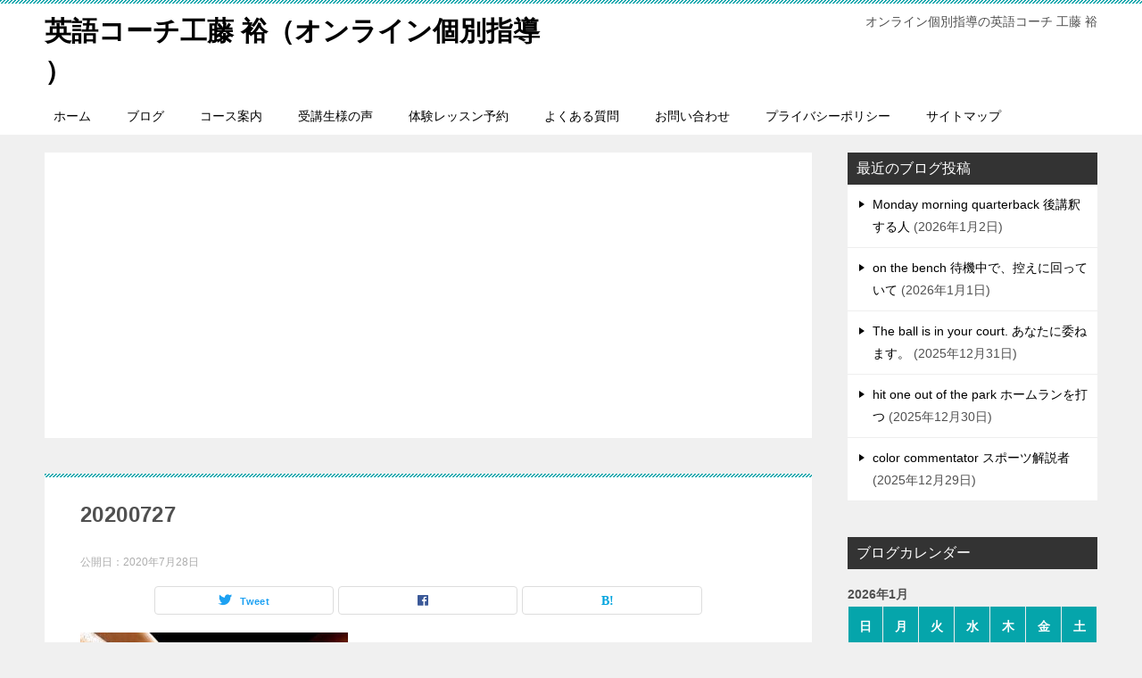

--- FILE ---
content_type: text/html; charset=UTF-8
request_url: https://yawarakaenglish.jp/archives/5244/attachment/20200727
body_size: 16591
content:
<!doctype html>
<html dir="ltr" lang="ja" prefix="og: https://ogp.me/ns#" class="col2 layout-footer-show">
<head>
	<meta charset="UTF-8">
	<meta name="viewport" content="width=device-width, initial-scale=1">
	<link rel="profile" href="http://gmpg.org/xfn/11">

	<title>20200727 | 英語コーチ工藤 裕（オンライン個別指導 ）</title>

		<!-- All in One SEO 4.9.2 - aioseo.com -->
	<meta name="robots" content="max-image-preview:large" />
	<meta name="author" content="Yutaka Kudo"/>
	<link rel="canonical" href="https://yawarakaenglish.jp/archives/5244/attachment/20200727" />
	<meta name="generator" content="All in One SEO (AIOSEO) 4.9.2" />
		<meta property="og:locale" content="ja_JP" />
		<meta property="og:site_name" content="英語コーチ工藤 裕（オンライン個別指導 ） | オンライン個別指導の英語コーチ 工藤 裕" />
		<meta property="og:type" content="article" />
		<meta property="og:title" content="20200727 | 英語コーチ工藤 裕（オンライン個別指導 ）" />
		<meta property="og:url" content="https://yawarakaenglish.jp/archives/5244/attachment/20200727" />
		<meta property="article:published_time" content="2020-07-28T06:14:09+00:00" />
		<meta property="article:modified_time" content="2020-07-28T06:14:09+00:00" />
		<meta property="article:author" content="https://www.facebook.com/kudos1225" />
		<meta name="twitter:card" content="summary" />
		<meta name="twitter:title" content="20200727 | 英語コーチ工藤 裕（オンライン個別指導 ）" />
		<meta name="twitter:creator" content="@yawarakaenglish" />
		<script type="application/ld+json" class="aioseo-schema">
			{"@context":"https:\/\/schema.org","@graph":[{"@type":"BreadcrumbList","@id":"https:\/\/yawarakaenglish.jp\/archives\/5244\/attachment\/20200727#breadcrumblist","itemListElement":[{"@type":"ListItem","@id":"https:\/\/yawarakaenglish.jp#listItem","position":1,"name":"Home","item":"https:\/\/yawarakaenglish.jp","nextItem":{"@type":"ListItem","@id":"https:\/\/yawarakaenglish.jp\/archives\/5244\/attachment\/20200727#listItem","name":"20200727"}},{"@type":"ListItem","@id":"https:\/\/yawarakaenglish.jp\/archives\/5244\/attachment\/20200727#listItem","position":2,"name":"20200727","previousItem":{"@type":"ListItem","@id":"https:\/\/yawarakaenglish.jp#listItem","name":"Home"}}]},{"@type":"ItemPage","@id":"https:\/\/yawarakaenglish.jp\/archives\/5244\/attachment\/20200727#itempage","url":"https:\/\/yawarakaenglish.jp\/archives\/5244\/attachment\/20200727","name":"20200727 | \u82f1\u8a9e\u30b3\u30fc\u30c1\u5de5\u85e4 \u88d5\uff08\u30aa\u30f3\u30e9\u30a4\u30f3\u500b\u5225\u6307\u5c0e \uff09","inLanguage":"ja","isPartOf":{"@id":"https:\/\/yawarakaenglish.jp\/#website"},"breadcrumb":{"@id":"https:\/\/yawarakaenglish.jp\/archives\/5244\/attachment\/20200727#breadcrumblist"},"author":{"@id":"https:\/\/yawarakaenglish.jp\/archives\/author\/candlerose#author"},"creator":{"@id":"https:\/\/yawarakaenglish.jp\/archives\/author\/candlerose#author"},"datePublished":"2020-07-28T15:14:09+09:00","dateModified":"2020-07-28T15:14:09+09:00"},{"@type":"Organization","@id":"https:\/\/yawarakaenglish.jp\/#organization","name":"\u82f1\u8a9e\u30b3\u30fc\u30c1\u5de5\u85e4 \u88d5\uff08\u30aa\u30f3\u30e9\u30a4\u30f3\u500b\u5225\u6307\u5c0e \uff09","description":"\u30aa\u30f3\u30e9\u30a4\u30f3\u500b\u5225\u6307\u5c0e\u306e\u82f1\u8a9e\u30b3\u30fc\u30c1 \u5de5\u85e4 \u88d5","url":"https:\/\/yawarakaenglish.jp\/"},{"@type":"Person","@id":"https:\/\/yawarakaenglish.jp\/archives\/author\/candlerose#author","url":"https:\/\/yawarakaenglish.jp\/archives\/author\/candlerose","name":"Yutaka Kudo","image":{"@type":"ImageObject","@id":"https:\/\/yawarakaenglish.jp\/archives\/5244\/attachment\/20200727#authorImage","url":"https:\/\/secure.gravatar.com\/avatar\/2ee70c6768b2da5f17ec245e4c9e33c863d248c2b22f2c4f528bbc36bf127038?s=96&d=mm&r=g","width":96,"height":96,"caption":"Yutaka Kudo"},"sameAs":["https:\/\/www.facebook.com\/kudos1225","https:\/\/twitter.com\/yawarakaenglish","https:\/\/www.instagram.com\/yawarakaenglish\/","https:\/\/www.youtube.com\/channel\/UC15dvY7VUBsLjBeG0_9KY3Q"]},{"@type":"WebSite","@id":"https:\/\/yawarakaenglish.jp\/#website","url":"https:\/\/yawarakaenglish.jp\/","name":"\u82f1\u8a9e\u30b3\u30fc\u30c1\u5de5\u85e4 \u88d5\uff08\u30aa\u30f3\u30e9\u30a4\u30f3\u500b\u5225\u6307\u5c0e \uff09","description":"\u30aa\u30f3\u30e9\u30a4\u30f3\u500b\u5225\u6307\u5c0e\u306e\u82f1\u8a9e\u30b3\u30fc\u30c1 \u5de5\u85e4 \u88d5","inLanguage":"ja","publisher":{"@id":"https:\/\/yawarakaenglish.jp\/#organization"}}]}
		</script>
		<!-- All in One SEO -->

	<script>
		var shf = 1;
		var lso = 1;
		var ajaxurl = 'https://yawarakaenglish.jp/wp-admin/admin-ajax.php';
		var sns_cnt = false;
			</script>
	<link rel='dns-prefetch' href='//webfonts.xserver.jp' />
<link rel='dns-prefetch' href='//stats.wp.com' />
<link rel='dns-prefetch' href='//v0.wordpress.com' />
<link rel="alternate" type="application/rss+xml" title="英語コーチ工藤 裕（オンライン個別指導 ） &raquo; フィード" href="https://yawarakaenglish.jp/feed" />
<link rel="alternate" type="application/rss+xml" title="英語コーチ工藤 裕（オンライン個別指導 ） &raquo; コメントフィード" href="https://yawarakaenglish.jp/comments/feed" />
<link rel="alternate" type="application/rss+xml" title="英語コーチ工藤 裕（オンライン個別指導 ） &raquo; 20200727 のコメントのフィード" href="https://yawarakaenglish.jp/archives/5244/attachment/20200727/feed" />
<link rel="alternate" title="oEmbed (JSON)" type="application/json+oembed" href="https://yawarakaenglish.jp/wp-json/oembed/1.0/embed?url=https%3A%2F%2Fyawarakaenglish.jp%2Farchives%2F5244%2Fattachment%2F20200727" />
<link rel="alternate" title="oEmbed (XML)" type="text/xml+oembed" href="https://yawarakaenglish.jp/wp-json/oembed/1.0/embed?url=https%3A%2F%2Fyawarakaenglish.jp%2Farchives%2F5244%2Fattachment%2F20200727&#038;format=xml" />
		<!-- This site uses the Google Analytics by MonsterInsights plugin v9.11.0 - Using Analytics tracking - https://www.monsterinsights.com/ -->
		<!-- Note: MonsterInsights is not currently configured on this site. The site owner needs to authenticate with Google Analytics in the MonsterInsights settings panel. -->
					<!-- No tracking code set -->
				<!-- / Google Analytics by MonsterInsights -->
		<style id='wp-img-auto-sizes-contain-inline-css' type='text/css'>
img:is([sizes=auto i],[sizes^="auto," i]){contain-intrinsic-size:3000px 1500px}
/*# sourceURL=wp-img-auto-sizes-contain-inline-css */
</style>
<link rel='stylesheet' id='scap.flashblock-css' href='https://yawarakaenglish.jp/wp-content/plugins/compact-wp-audio-player/css/flashblock.css?ver=6.9' type='text/css' media='all' />
<link rel='stylesheet' id='scap.player-css' href='https://yawarakaenglish.jp/wp-content/plugins/compact-wp-audio-player/css/player.css?ver=6.9' type='text/css' media='all' />
<style id='wp-emoji-styles-inline-css' type='text/css'>

	img.wp-smiley, img.emoji {
		display: inline !important;
		border: none !important;
		box-shadow: none !important;
		height: 1em !important;
		width: 1em !important;
		margin: 0 0.07em !important;
		vertical-align: -0.1em !important;
		background: none !important;
		padding: 0 !important;
	}
/*# sourceURL=wp-emoji-styles-inline-css */
</style>
<style id='wp-block-library-inline-css' type='text/css'>
:root{--wp-block-synced-color:#7a00df;--wp-block-synced-color--rgb:122,0,223;--wp-bound-block-color:var(--wp-block-synced-color);--wp-editor-canvas-background:#ddd;--wp-admin-theme-color:#007cba;--wp-admin-theme-color--rgb:0,124,186;--wp-admin-theme-color-darker-10:#006ba1;--wp-admin-theme-color-darker-10--rgb:0,107,160.5;--wp-admin-theme-color-darker-20:#005a87;--wp-admin-theme-color-darker-20--rgb:0,90,135;--wp-admin-border-width-focus:2px}@media (min-resolution:192dpi){:root{--wp-admin-border-width-focus:1.5px}}.wp-element-button{cursor:pointer}:root .has-very-light-gray-background-color{background-color:#eee}:root .has-very-dark-gray-background-color{background-color:#313131}:root .has-very-light-gray-color{color:#eee}:root .has-very-dark-gray-color{color:#313131}:root .has-vivid-green-cyan-to-vivid-cyan-blue-gradient-background{background:linear-gradient(135deg,#00d084,#0693e3)}:root .has-purple-crush-gradient-background{background:linear-gradient(135deg,#34e2e4,#4721fb 50%,#ab1dfe)}:root .has-hazy-dawn-gradient-background{background:linear-gradient(135deg,#faaca8,#dad0ec)}:root .has-subdued-olive-gradient-background{background:linear-gradient(135deg,#fafae1,#67a671)}:root .has-atomic-cream-gradient-background{background:linear-gradient(135deg,#fdd79a,#004a59)}:root .has-nightshade-gradient-background{background:linear-gradient(135deg,#330968,#31cdcf)}:root .has-midnight-gradient-background{background:linear-gradient(135deg,#020381,#2874fc)}:root{--wp--preset--font-size--normal:16px;--wp--preset--font-size--huge:42px}.has-regular-font-size{font-size:1em}.has-larger-font-size{font-size:2.625em}.has-normal-font-size{font-size:var(--wp--preset--font-size--normal)}.has-huge-font-size{font-size:var(--wp--preset--font-size--huge)}.has-text-align-center{text-align:center}.has-text-align-left{text-align:left}.has-text-align-right{text-align:right}.has-fit-text{white-space:nowrap!important}#end-resizable-editor-section{display:none}.aligncenter{clear:both}.items-justified-left{justify-content:flex-start}.items-justified-center{justify-content:center}.items-justified-right{justify-content:flex-end}.items-justified-space-between{justify-content:space-between}.screen-reader-text{border:0;clip-path:inset(50%);height:1px;margin:-1px;overflow:hidden;padding:0;position:absolute;width:1px;word-wrap:normal!important}.screen-reader-text:focus{background-color:#ddd;clip-path:none;color:#444;display:block;font-size:1em;height:auto;left:5px;line-height:normal;padding:15px 23px 14px;text-decoration:none;top:5px;width:auto;z-index:100000}html :where(.has-border-color){border-style:solid}html :where([style*=border-top-color]){border-top-style:solid}html :where([style*=border-right-color]){border-right-style:solid}html :where([style*=border-bottom-color]){border-bottom-style:solid}html :where([style*=border-left-color]){border-left-style:solid}html :where([style*=border-width]){border-style:solid}html :where([style*=border-top-width]){border-top-style:solid}html :where([style*=border-right-width]){border-right-style:solid}html :where([style*=border-bottom-width]){border-bottom-style:solid}html :where([style*=border-left-width]){border-left-style:solid}html :where(img[class*=wp-image-]){height:auto;max-width:100%}:where(figure){margin:0 0 1em}html :where(.is-position-sticky){--wp-admin--admin-bar--position-offset:var(--wp-admin--admin-bar--height,0px)}@media screen and (max-width:600px){html :where(.is-position-sticky){--wp-admin--admin-bar--position-offset:0px}}

/*# sourceURL=wp-block-library-inline-css */
</style><style id='wp-block-paragraph-inline-css' type='text/css'>
.is-small-text{font-size:.875em}.is-regular-text{font-size:1em}.is-large-text{font-size:2.25em}.is-larger-text{font-size:3em}.has-drop-cap:not(:focus):first-letter{float:left;font-size:8.4em;font-style:normal;font-weight:100;line-height:.68;margin:.05em .1em 0 0;text-transform:uppercase}body.rtl .has-drop-cap:not(:focus):first-letter{float:none;margin-left:.1em}p.has-drop-cap.has-background{overflow:hidden}:root :where(p.has-background){padding:1.25em 2.375em}:where(p.has-text-color:not(.has-link-color)) a{color:inherit}p.has-text-align-left[style*="writing-mode:vertical-lr"],p.has-text-align-right[style*="writing-mode:vertical-rl"]{rotate:180deg}
/*# sourceURL=https://yawarakaenglish.jp/wp-includes/blocks/paragraph/style.min.css */
</style>
<style id='global-styles-inline-css' type='text/css'>
:root{--wp--preset--aspect-ratio--square: 1;--wp--preset--aspect-ratio--4-3: 4/3;--wp--preset--aspect-ratio--3-4: 3/4;--wp--preset--aspect-ratio--3-2: 3/2;--wp--preset--aspect-ratio--2-3: 2/3;--wp--preset--aspect-ratio--16-9: 16/9;--wp--preset--aspect-ratio--9-16: 9/16;--wp--preset--color--black: #000000;--wp--preset--color--cyan-bluish-gray: #abb8c3;--wp--preset--color--white: #ffffff;--wp--preset--color--pale-pink: #f78da7;--wp--preset--color--vivid-red: #cf2e2e;--wp--preset--color--luminous-vivid-orange: #ff6900;--wp--preset--color--luminous-vivid-amber: #fcb900;--wp--preset--color--light-green-cyan: #7bdcb5;--wp--preset--color--vivid-green-cyan: #00d084;--wp--preset--color--pale-cyan-blue: #8ed1fc;--wp--preset--color--vivid-cyan-blue: #0693e3;--wp--preset--color--vivid-purple: #9b51e0;--wp--preset--gradient--vivid-cyan-blue-to-vivid-purple: linear-gradient(135deg,rgb(6,147,227) 0%,rgb(155,81,224) 100%);--wp--preset--gradient--light-green-cyan-to-vivid-green-cyan: linear-gradient(135deg,rgb(122,220,180) 0%,rgb(0,208,130) 100%);--wp--preset--gradient--luminous-vivid-amber-to-luminous-vivid-orange: linear-gradient(135deg,rgb(252,185,0) 0%,rgb(255,105,0) 100%);--wp--preset--gradient--luminous-vivid-orange-to-vivid-red: linear-gradient(135deg,rgb(255,105,0) 0%,rgb(207,46,46) 100%);--wp--preset--gradient--very-light-gray-to-cyan-bluish-gray: linear-gradient(135deg,rgb(238,238,238) 0%,rgb(169,184,195) 100%);--wp--preset--gradient--cool-to-warm-spectrum: linear-gradient(135deg,rgb(74,234,220) 0%,rgb(151,120,209) 20%,rgb(207,42,186) 40%,rgb(238,44,130) 60%,rgb(251,105,98) 80%,rgb(254,248,76) 100%);--wp--preset--gradient--blush-light-purple: linear-gradient(135deg,rgb(255,206,236) 0%,rgb(152,150,240) 100%);--wp--preset--gradient--blush-bordeaux: linear-gradient(135deg,rgb(254,205,165) 0%,rgb(254,45,45) 50%,rgb(107,0,62) 100%);--wp--preset--gradient--luminous-dusk: linear-gradient(135deg,rgb(255,203,112) 0%,rgb(199,81,192) 50%,rgb(65,88,208) 100%);--wp--preset--gradient--pale-ocean: linear-gradient(135deg,rgb(255,245,203) 0%,rgb(182,227,212) 50%,rgb(51,167,181) 100%);--wp--preset--gradient--electric-grass: linear-gradient(135deg,rgb(202,248,128) 0%,rgb(113,206,126) 100%);--wp--preset--gradient--midnight: linear-gradient(135deg,rgb(2,3,129) 0%,rgb(40,116,252) 100%);--wp--preset--font-size--small: 13px;--wp--preset--font-size--medium: 20px;--wp--preset--font-size--large: 36px;--wp--preset--font-size--x-large: 42px;--wp--preset--spacing--20: 0.44rem;--wp--preset--spacing--30: 0.67rem;--wp--preset--spacing--40: 1rem;--wp--preset--spacing--50: 1.5rem;--wp--preset--spacing--60: 2.25rem;--wp--preset--spacing--70: 3.38rem;--wp--preset--spacing--80: 5.06rem;--wp--preset--shadow--natural: 6px 6px 9px rgba(0, 0, 0, 0.2);--wp--preset--shadow--deep: 12px 12px 50px rgba(0, 0, 0, 0.4);--wp--preset--shadow--sharp: 6px 6px 0px rgba(0, 0, 0, 0.2);--wp--preset--shadow--outlined: 6px 6px 0px -3px rgb(255, 255, 255), 6px 6px rgb(0, 0, 0);--wp--preset--shadow--crisp: 6px 6px 0px rgb(0, 0, 0);}:where(.is-layout-flex){gap: 0.5em;}:where(.is-layout-grid){gap: 0.5em;}body .is-layout-flex{display: flex;}.is-layout-flex{flex-wrap: wrap;align-items: center;}.is-layout-flex > :is(*, div){margin: 0;}body .is-layout-grid{display: grid;}.is-layout-grid > :is(*, div){margin: 0;}:where(.wp-block-columns.is-layout-flex){gap: 2em;}:where(.wp-block-columns.is-layout-grid){gap: 2em;}:where(.wp-block-post-template.is-layout-flex){gap: 1.25em;}:where(.wp-block-post-template.is-layout-grid){gap: 1.25em;}.has-black-color{color: var(--wp--preset--color--black) !important;}.has-cyan-bluish-gray-color{color: var(--wp--preset--color--cyan-bluish-gray) !important;}.has-white-color{color: var(--wp--preset--color--white) !important;}.has-pale-pink-color{color: var(--wp--preset--color--pale-pink) !important;}.has-vivid-red-color{color: var(--wp--preset--color--vivid-red) !important;}.has-luminous-vivid-orange-color{color: var(--wp--preset--color--luminous-vivid-orange) !important;}.has-luminous-vivid-amber-color{color: var(--wp--preset--color--luminous-vivid-amber) !important;}.has-light-green-cyan-color{color: var(--wp--preset--color--light-green-cyan) !important;}.has-vivid-green-cyan-color{color: var(--wp--preset--color--vivid-green-cyan) !important;}.has-pale-cyan-blue-color{color: var(--wp--preset--color--pale-cyan-blue) !important;}.has-vivid-cyan-blue-color{color: var(--wp--preset--color--vivid-cyan-blue) !important;}.has-vivid-purple-color{color: var(--wp--preset--color--vivid-purple) !important;}.has-black-background-color{background-color: var(--wp--preset--color--black) !important;}.has-cyan-bluish-gray-background-color{background-color: var(--wp--preset--color--cyan-bluish-gray) !important;}.has-white-background-color{background-color: var(--wp--preset--color--white) !important;}.has-pale-pink-background-color{background-color: var(--wp--preset--color--pale-pink) !important;}.has-vivid-red-background-color{background-color: var(--wp--preset--color--vivid-red) !important;}.has-luminous-vivid-orange-background-color{background-color: var(--wp--preset--color--luminous-vivid-orange) !important;}.has-luminous-vivid-amber-background-color{background-color: var(--wp--preset--color--luminous-vivid-amber) !important;}.has-light-green-cyan-background-color{background-color: var(--wp--preset--color--light-green-cyan) !important;}.has-vivid-green-cyan-background-color{background-color: var(--wp--preset--color--vivid-green-cyan) !important;}.has-pale-cyan-blue-background-color{background-color: var(--wp--preset--color--pale-cyan-blue) !important;}.has-vivid-cyan-blue-background-color{background-color: var(--wp--preset--color--vivid-cyan-blue) !important;}.has-vivid-purple-background-color{background-color: var(--wp--preset--color--vivid-purple) !important;}.has-black-border-color{border-color: var(--wp--preset--color--black) !important;}.has-cyan-bluish-gray-border-color{border-color: var(--wp--preset--color--cyan-bluish-gray) !important;}.has-white-border-color{border-color: var(--wp--preset--color--white) !important;}.has-pale-pink-border-color{border-color: var(--wp--preset--color--pale-pink) !important;}.has-vivid-red-border-color{border-color: var(--wp--preset--color--vivid-red) !important;}.has-luminous-vivid-orange-border-color{border-color: var(--wp--preset--color--luminous-vivid-orange) !important;}.has-luminous-vivid-amber-border-color{border-color: var(--wp--preset--color--luminous-vivid-amber) !important;}.has-light-green-cyan-border-color{border-color: var(--wp--preset--color--light-green-cyan) !important;}.has-vivid-green-cyan-border-color{border-color: var(--wp--preset--color--vivid-green-cyan) !important;}.has-pale-cyan-blue-border-color{border-color: var(--wp--preset--color--pale-cyan-blue) !important;}.has-vivid-cyan-blue-border-color{border-color: var(--wp--preset--color--vivid-cyan-blue) !important;}.has-vivid-purple-border-color{border-color: var(--wp--preset--color--vivid-purple) !important;}.has-vivid-cyan-blue-to-vivid-purple-gradient-background{background: var(--wp--preset--gradient--vivid-cyan-blue-to-vivid-purple) !important;}.has-light-green-cyan-to-vivid-green-cyan-gradient-background{background: var(--wp--preset--gradient--light-green-cyan-to-vivid-green-cyan) !important;}.has-luminous-vivid-amber-to-luminous-vivid-orange-gradient-background{background: var(--wp--preset--gradient--luminous-vivid-amber-to-luminous-vivid-orange) !important;}.has-luminous-vivid-orange-to-vivid-red-gradient-background{background: var(--wp--preset--gradient--luminous-vivid-orange-to-vivid-red) !important;}.has-very-light-gray-to-cyan-bluish-gray-gradient-background{background: var(--wp--preset--gradient--very-light-gray-to-cyan-bluish-gray) !important;}.has-cool-to-warm-spectrum-gradient-background{background: var(--wp--preset--gradient--cool-to-warm-spectrum) !important;}.has-blush-light-purple-gradient-background{background: var(--wp--preset--gradient--blush-light-purple) !important;}.has-blush-bordeaux-gradient-background{background: var(--wp--preset--gradient--blush-bordeaux) !important;}.has-luminous-dusk-gradient-background{background: var(--wp--preset--gradient--luminous-dusk) !important;}.has-pale-ocean-gradient-background{background: var(--wp--preset--gradient--pale-ocean) !important;}.has-electric-grass-gradient-background{background: var(--wp--preset--gradient--electric-grass) !important;}.has-midnight-gradient-background{background: var(--wp--preset--gradient--midnight) !important;}.has-small-font-size{font-size: var(--wp--preset--font-size--small) !important;}.has-medium-font-size{font-size: var(--wp--preset--font-size--medium) !important;}.has-large-font-size{font-size: var(--wp--preset--font-size--large) !important;}.has-x-large-font-size{font-size: var(--wp--preset--font-size--x-large) !important;}
/*# sourceURL=global-styles-inline-css */
</style>

<style id='classic-theme-styles-inline-css' type='text/css'>
/*! This file is auto-generated */
.wp-block-button__link{color:#fff;background-color:#32373c;border-radius:9999px;box-shadow:none;text-decoration:none;padding:calc(.667em + 2px) calc(1.333em + 2px);font-size:1.125em}.wp-block-file__button{background:#32373c;color:#fff;text-decoration:none}
/*# sourceURL=/wp-includes/css/classic-themes.min.css */
</style>
<link rel='stylesheet' id='contact-form-7-css' href='https://yawarakaenglish.jp/wp-content/plugins/contact-form-7/includes/css/styles.css?ver=6.1.4' type='text/css' media='all' />
<link rel='stylesheet' id='keni-style-css' href='https://yawarakaenglish.jp/wp-content/themes/keni80_wp_standard_all_202208051927/style.css?ver=6.9' type='text/css' media='all' />
<link rel='stylesheet' id='keni_base-css' href='https://yawarakaenglish.jp/wp-content/themes/keni80_wp_standard_all_202208051927/base.css?ver=6.9' type='text/css' media='all' />
<link rel='stylesheet' id='keni-advanced-css' href='https://yawarakaenglish.jp/wp-content/themes/keni80_wp_standard_all_202208051927/advanced.css?ver=6.9' type='text/css' media='all' />
<link rel='stylesheet' id='keni_base_default-css' href='https://yawarakaenglish.jp/wp-content/themes/keni80_wp_standard_all_202208051927/default-style.css?ver=6.9' type='text/css' media='all' />
<link rel="https://api.w.org/" href="https://yawarakaenglish.jp/wp-json/" /><link rel="alternate" title="JSON" type="application/json" href="https://yawarakaenglish.jp/wp-json/wp/v2/media/5245" /><link rel="EditURI" type="application/rsd+xml" title="RSD" href="https://yawarakaenglish.jp/xmlrpc.php?rsd" />
<link rel='shortlink' href='https://wp.me/a8WjEp-1mB' />
	<style>img#wpstats{display:none}</style>
		<meta name="robots" content="noindex">
<meta name="description" content="オンライン個別指導の英語コーチ 工藤 裕">
		<!--OGP-->
		<meta property="og:type" content="article" />
<meta property="og:url" content="https://yawarakaenglish.jp/archives/5244/attachment/20200727" />
		<meta property="og:title" content="20200727 | 英語コーチ工藤 裕（オンライン個別指導 ）"/>
		<meta property="og:description" content="オンライン個別指導の英語コーチ 工藤 裕">
		<meta property="og:site_name" content="英語コーチ工藤 裕（オンライン個別指導 ）">
		<meta property="og:image" content="https://yawarakaenglish.jp/wp-content/uploads/2020/07/20200727.jpg">
				<meta property="og:locale" content="ja_JP">
				<!--OGP-->
		<link rel="icon" href="https://yawarakaenglish.jp/wp-content/uploads/2019/09/earth-150x150.jpg" sizes="32x32" />
<link rel="icon" href="https://yawarakaenglish.jp/wp-content/uploads/2019/09/earth.jpg" sizes="192x192" />
<link rel="apple-touch-icon" href="https://yawarakaenglish.jp/wp-content/uploads/2019/09/earth.jpg" />
<meta name="msapplication-TileImage" content="https://yawarakaenglish.jp/wp-content/uploads/2019/09/earth.jpg" />
</head>

<body class="attachment wp-singular attachment-template-default single single-attachment postid-5245 attachmentid-5245 attachment-jpeg wp-theme-keni80_wp_standard_all_202208051927"><!--ページの属性-->

<div id="top" class="keni-container">

<!--▼▼ ヘッダー ▼▼-->
<div class="keni-header_wrap">
	<div class="keni-header_outer">
		
		<header class="keni-header keni-header_col1">
			<div class="keni-header_inner">

							<p class="site-title"><a href="https://yawarakaenglish.jp/" rel="home">英語コーチ工藤 裕（オンライン個別指導 ）</a></p>
			
			<div class="keni-header_cont">
			<p class="site-description">オンライン個別指導の英語コーチ 工藤 裕</p>			</div>

			</div><!--keni-header_inner-->
		</header><!--keni-header-->	</div><!--keni-header_outer-->
</div><!--keni-header_wrap-->
<!--▲▲ ヘッダー ▲▲-->

<div id="click-space"></div>

<!--▼▼ グローバルナビ ▼▼-->
<div class="keni-gnav_wrap">
	<div class="keni-gnav_outer">
		<nav class="keni-gnav">
			<div class="keni-gnav_inner">

				<ul id="menu" class="keni-gnav_cont">
				<li id="menu-item-12019" class="menu-item menu-item-type-post_type menu-item-object-page menu-item-12019"><a href="https://yawarakaenglish.jp/top">ホーム</a></li>
<li id="menu-item-12010" class="menu-item menu-item-type-custom menu-item-object-custom menu-item-home menu-item-12010"><a href="https://yawarakaenglish.jp">ブログ</a></li>
<li id="menu-item-711" class="menu-item menu-item-type-post_type menu-item-object-page menu-item-711"><a href="https://yawarakaenglish.jp/courses">コース案内</a></li>
<li id="menu-item-936" class="menu-item menu-item-type-post_type menu-item-object-page menu-item-936"><a href="https://yawarakaenglish.jp/testimonials">受講生様の声</a></li>
<li id="menu-item-12009" class="menu-item menu-item-type-custom menu-item-object-custom menu-item-12009"><a href="https://yawarakaenglish.jp/booking/%e4%bd%93%e9%a8%93%e3%83%ac%e3%83%83%e3%82%b9%e3%83%b3%e4%ba%88%e7%b4%84%e3%82%ab%e3%83%ac%e3%83%b3%e3%83%80%e3%83%bc">体験レッスン予約</a></li>
<li id="menu-item-799" class="menu-item menu-item-type-post_type menu-item-object-page menu-item-799"><a href="https://yawarakaenglish.jp/faq">よくある質問</a></li>
<li id="menu-item-71" class="menu-item menu-item-type-post_type menu-item-object-page menu-item-71"><a href="https://yawarakaenglish.jp/inquiry">お問い合わせ</a></li>
<li id="menu-item-8862" class="menu-item menu-item-type-post_type menu-item-object-page menu-item-8862"><a href="https://yawarakaenglish.jp/privacypolicy">プライバシーポリシー</a></li>
<li id="menu-item-1311" class="menu-item menu-item-type-post_type menu-item-object-page menu-item-1311"><a href="https://yawarakaenglish.jp/sitemap">サイトマップ</a></li>
				<li class="menu-search"><div class="search-box">
	<form role="search" method="get" id="keni_search" class="searchform" action="https://yawarakaenglish.jp/">
		<input type="text" value="" name="s" aria-label="検索"><button class="btn-search"><img src="https://yawarakaenglish.jp/wp-content/themes/keni80_wp_standard_all_202208051927/images/icon/search_black.svg" width="18" height="18" alt="検索"></button>
	</form>
</div></li>
				</ul>
			</div>
			<div class="keni-gnav_btn_wrap">
				<div class="keni-gnav_btn"><span class="keni-gnav_btn_icon-open"></span></div>
			</div>
		</nav>
	</div>
</div>



<div class="keni-main_wrap">
	<div class="keni-main_outer">

		<!--▼▼ メインコンテンツ ▼▼-->
		<main id="main" class="keni-main">
			<div class="keni-main_inner">

				<aside class="free-area free-area_before-title">
					<div id="block-5" class="keni-section_wrap widget widget_block"><section class="keni-section"><script async src="https://pagead2.googlesyndication.com/pagead/js/adsbygoogle.js?client=ca-pub-6277952032562823"
     crossorigin="anonymous"></script>
<ins class="adsbygoogle"
     style="display:block; text-align:center;"
     data-ad-layout="in-article"
     data-ad-format="fluid"
     data-ad-client="ca-pub-6277952032562823"
     data-ad-slot="9106470227"></ins>
<script>
     (adsbygoogle = window.adsbygoogle || []).push({});
</script></section></div>				</aside><!-- #secondary -->

		<article class="post-5245 attachment type-attachment status-inherit keni-section" itemscope itemtype="http://schema.org/Article">
<meta itemscope itemprop="mainEntityOfPage"  itemType="https://schema.org/WebPage" itemid="https://yawarakaenglish.jp/archives/5244/attachment/20200727" />

<div class="keni-section_wrap article_wrap">
	<div class="keni-section">

		<header class="article-header">
			<h1 class="entry_title" itemprop="headline">20200727</h1>
			<div class="entry_status">
		<ul class="entry_date">
				<li class="entry_date_item">公開日：<time itemprop="datePublished" datetime="2020-07-28T15:14:09+09:00" content="2020-07-28T15:14:09+09:00">2020年7月28日</time></li>	</ul>
		<ul class="entry_category">
			</ul>
</div>			<aside class="sns-btn_wrap">
			<div class="sns-btn_tw" data-url="https://yawarakaenglish.jp/archives/5244/attachment/20200727" data-title="20200727+%7C+%E8%8B%B1%E8%AA%9E%E3%82%B3%E3%83%BC%E3%83%81%E5%B7%A5%E8%97%A4+%E8%A3%95%EF%BC%88%E3%82%AA%E3%83%B3%E3%83%A9%E3%82%A4%E3%83%B3%E5%80%8B%E5%88%A5%E6%8C%87%E5%B0%8E+%EF%BC%89"></div>
		<div class="sns-btn_fb" data-url="https://yawarakaenglish.jp/archives/5244/attachment/20200727" data-title="20200727+%7C+%E8%8B%B1%E8%AA%9E%E3%82%B3%E3%83%BC%E3%83%81%E5%B7%A5%E8%97%A4+%E8%A3%95%EF%BC%88%E3%82%AA%E3%83%B3%E3%83%A9%E3%82%A4%E3%83%B3%E5%80%8B%E5%88%A5%E6%8C%87%E5%B0%8E+%EF%BC%89"></div>
		<div class="sns-btn_hatena" data-url="https://yawarakaenglish.jp/archives/5244/attachment/20200727" data-title="20200727+%7C+%E8%8B%B1%E8%AA%9E%E3%82%B3%E3%83%BC%E3%83%81%E5%B7%A5%E8%97%A4+%E8%A3%95%EF%BC%88%E3%82%AA%E3%83%B3%E3%83%A9%E3%82%A4%E3%83%B3%E5%80%8B%E5%88%A5%E6%8C%87%E5%B0%8E+%EF%BC%89"></div>
		</aside>		</header><!-- .article-header -->

		<div class="article-body" itemprop="articleBody">
			
			<p class="attachment"><a href='https://yawarakaenglish.jp/wp-content/uploads/2020/07/20200727.jpg'><img fetchpriority="high" decoding="async" width="300" height="227" src="https://yawarakaenglish.jp/wp-content/uploads/2020/07/20200727-300x227.jpg" class="attachment-medium size-medium" alt="" srcset="https://yawarakaenglish.jp/wp-content/uploads/2020/07/20200727-300x227.jpg 300w, https://yawarakaenglish.jp/wp-content/uploads/2020/07/20200727-1024x774.jpg 1024w, https://yawarakaenglish.jp/wp-content/uploads/2020/07/20200727-768x581.jpg 768w, https://yawarakaenglish.jp/wp-content/uploads/2020/07/20200727.jpg 1280w" sizes="(max-width: 300px) 100vw, 300px" /></a></p>


		</div><!-- .article-body -->
	</div><!-- .keni-section -->
</div><!-- .keni-section_wrap -->

<div class="behind-article-area">

<div class="keni-section_wrap keni-section_wrap_style02">
	<div class="keni-section">

<aside class="sns-btn_wrap">
			<div class="sns-btn_tw" data-url="https://yawarakaenglish.jp/archives/5244/attachment/20200727" data-title="20200727+%7C+%E8%8B%B1%E8%AA%9E%E3%82%B3%E3%83%BC%E3%83%81%E5%B7%A5%E8%97%A4+%E8%A3%95%EF%BC%88%E3%82%AA%E3%83%B3%E3%83%A9%E3%82%A4%E3%83%B3%E5%80%8B%E5%88%A5%E6%8C%87%E5%B0%8E+%EF%BC%89"></div>
		<div class="sns-btn_fb" data-url="https://yawarakaenglish.jp/archives/5244/attachment/20200727" data-title="20200727+%7C+%E8%8B%B1%E8%AA%9E%E3%82%B3%E3%83%BC%E3%83%81%E5%B7%A5%E8%97%A4+%E8%A3%95%EF%BC%88%E3%82%AA%E3%83%B3%E3%83%A9%E3%82%A4%E3%83%B3%E5%80%8B%E5%88%A5%E6%8C%87%E5%B0%8E+%EF%BC%89"></div>
		<div class="sns-btn_hatena" data-url="https://yawarakaenglish.jp/archives/5244/attachment/20200727" data-title="20200727+%7C+%E8%8B%B1%E8%AA%9E%E3%82%B3%E3%83%BC%E3%83%81%E5%B7%A5%E8%97%A4+%E8%A3%95%EF%BC%88%E3%82%AA%E3%83%B3%E3%83%A9%E3%82%A4%E3%83%B3%E5%80%8B%E5%88%A5%E6%8C%87%E5%B0%8E+%EF%BC%89"></div>
		</aside>


				
	<nav class="navigation post-navigation" aria-label="投稿">
		<h2 class="screen-reader-text">投稿ナビゲーション</h2>
		<div class="nav-links"><div class="nav-previous"><a href="https://yawarakaenglish.jp/archives/5244">「こちらこそ」を英語ではどう言うの？</a></div></div>
	</nav>
	</div>
</div>
</div><!-- .behind-article-area -->

</article><!-- #post-## -->



<div class="keni-section_wrap keni-section_wrap_style02">
	<section id="comments" class="comments-area keni-section">


	<div id="respond" class="comment-respond">
		<h2 id="reply-title" class="comment-reply-title">コメントを残す <small><a rel="nofollow" id="cancel-comment-reply-link" href="/archives/5244/attachment/20200727#respond" style="display:none;">コメントをキャンセル</a></small></h2><form action="https://yawarakaenglish.jp/wp-comments-post.php" method="post" id="commentform" class="comment-form"><div class="comment-form-author"><p class="comment-form_item_title"><label for="author"><small>名前 <span class="required">必須</span></small></label></p><p class="comment-form_item_input"><input id="author" class="w60" name="author" type="text" value="" size="30" aria-required="true" required="required" /></p></div>
<div class="comment-form-email comment-form-mail"><p class="comment-form_item_title"><label for="email"><small>メール（公開されません） <span class="required">必須</span></small></label></p><p class="comment-form_item_input"><input id="email" class="w60" name="email" type="email" value="" size="30" aria-required="true" required="required" /></p></div>
<div class="comment-form-url"><p class="comment-form_item_title"><label for="url"><small>サイト</small></label></p><p class="comment-form_item_input"><input id="url" class="w60" name="url" type="url" value="" size="30" /></p></div>
<p><img src="https://yawarakaenglish.jp/wp-content/siteguard/1788012271.png" alt="CAPTCHA"></p><p><label for="siteguard_captcha">上に表示された文字を入力してください。</label><br /><input type="text" name="siteguard_captcha" id="siteguard_captcha" class="input" value="" size="10" aria-required="true" /><input type="hidden" name="siteguard_captcha_prefix" id="siteguard_captcha_prefix" value="1788012271" /></p><p class="comment-form-comment comment-form_item_title"><label for="comment"><small>コメント</small></label></p><p class="comment-form_item_textarea"><textarea id="comment" name="comment" class="w100" cols="45" rows="8" maxlength="65525" aria-required="true" required="required"></textarea></p><div class="form-submit al-c m20-t"><p><input name="submit" type="submit" id="submit" class="submit btn btn-form01 dir-arw_r btn_style03" value="コメントを送信" /> <input type='hidden' name='comment_post_ID' value='5245' id='comment_post_ID' />
<input type='hidden' name='comment_parent' id='comment_parent' value='0' />
</p></div><p style="display: none;"><input type="hidden" id="akismet_comment_nonce" name="akismet_comment_nonce" value="492b7e6f01" /></p><p style="display: none !important;" class="akismet-fields-container" data-prefix="ak_"><label>&#916;<textarea name="ak_hp_textarea" cols="45" rows="8" maxlength="100"></textarea></label><input type="hidden" id="ak_js_1" name="ak_js" value="197"/><script>document.getElementById( "ak_js_1" ).setAttribute( "value", ( new Date() ).getTime() );</script></p></form>	</div><!-- #respond -->
		
</section>
</div>
				<aside class="free-area free-area_after-cont">
					<div id="block-4" class="keni-section_wrap widget widget_block"><section class="keni-section"><script async src="https://pagead2.googlesyndication.com/pagead/js/adsbygoogle.js?client=ca-pub-6277952032562823"
     crossorigin="anonymous"></script>
<!-- 英語ブログ -->
<ins class="adsbygoogle"
     style="display:block"
     data-ad-client="ca-pub-6277952032562823"
     data-ad-slot="5471174751"
     data-ad-format="auto"
     data-full-width-responsive="true"></ins>
<script>
     (adsbygoogle = window.adsbygoogle || []).push({});
</script></section></div>				</aside><!-- #secondary -->

			</div><!-- .keni-main_inner -->
		</main><!-- .keni-main -->


<aside id="secondary" class="keni-sub">
	
		<div id="recent-posts-2" class="keni-section_wrap widget widget_recent_entries"><section class="keni-section">
		<h3 class="sub-section_title">最近のブログ投稿</h3>
		<ul>
											<li>
					<a href="https://yawarakaenglish.jp/archives/12747">Monday morning quarterback 後講釈する人</a>
											<span class="post-date">2026年1月2日</span>
									</li>
											<li>
					<a href="https://yawarakaenglish.jp/archives/12743">on the bench 待機中で、控えに回っていて</a>
											<span class="post-date">2026年1月1日</span>
									</li>
											<li>
					<a href="https://yawarakaenglish.jp/archives/12740">The ball is in your court. あなたに委ねます。</a>
											<span class="post-date">2025年12月31日</span>
									</li>
											<li>
					<a href="https://yawarakaenglish.jp/archives/12737">hit one out of the park ホームランを打つ</a>
											<span class="post-date">2025年12月30日</span>
									</li>
											<li>
					<a href="https://yawarakaenglish.jp/archives/12734">color commentator スポーツ解説者</a>
											<span class="post-date">2025年12月29日</span>
									</li>
					</ul>

		</section></div><div id="calendar-2" class="keni-section_wrap widget widget_calendar"><section class="keni-section"><h3 class="sub-section_title">ブログカレンダー</h3><div id="calendar_wrap" class="calendar_wrap"><table id="wp-calendar" class="wp-calendar-table">
	<caption>2026年1月</caption>
	<thead>
	<tr>
		<th scope="col" aria-label="日曜日">日</th>
		<th scope="col" aria-label="月曜日">月</th>
		<th scope="col" aria-label="火曜日">火</th>
		<th scope="col" aria-label="水曜日">水</th>
		<th scope="col" aria-label="木曜日">木</th>
		<th scope="col" aria-label="金曜日">金</th>
		<th scope="col" aria-label="土曜日">土</th>
	</tr>
	</thead>
	<tbody>
	<tr>
		<td colspan="4" class="pad">&nbsp;</td><td><a href="https://yawarakaenglish.jp/archives/date/2026/01/01" aria-label="2026年1月1日 に投稿を公開">1</a></td><td><a href="https://yawarakaenglish.jp/archives/date/2026/01/02" aria-label="2026年1月2日 に投稿を公開">2</a></td><td>3</td>
	</tr>
	<tr>
		<td id="today">4</td><td>5</td><td>6</td><td>7</td><td>8</td><td>9</td><td>10</td>
	</tr>
	<tr>
		<td>11</td><td>12</td><td>13</td><td>14</td><td>15</td><td>16</td><td>17</td>
	</tr>
	<tr>
		<td>18</td><td>19</td><td>20</td><td>21</td><td>22</td><td>23</td><td>24</td>
	</tr>
	<tr>
		<td>25</td><td>26</td><td>27</td><td>28</td><td>29</td><td>30</td><td>31</td>
	</tr>
	</tbody>
	</table><nav aria-label="前と次の月" class="wp-calendar-nav">
		<span class="wp-calendar-nav-prev"><a href="https://yawarakaenglish.jp/archives/date/2025/12">&laquo; 12月</a></span>
		<span class="pad">&nbsp;</span>
		<span class="wp-calendar-nav-next">&nbsp;</span>
	</nav></div></section></div><div id="categories-2" class="keni-section_wrap widget widget_categories"><section class="keni-section"><h3 class="sub-section_title">ブログ記事のカテゴリー</h3><form action="https://yawarakaenglish.jp" method="get"><label class="screen-reader-text" for="cat">ブログ記事のカテゴリー</label><select  name='cat' id='cat' class='postform'>
	<option value='-1'>カテゴリーを選択</option>
	<option class="level-0" value="56">アメリカ英語・イギリス英語&nbsp;&nbsp;(24)</option>
	<option class="level-0" value="40">一般表現&nbsp;&nbsp;(795)</option>
	<option class="level-0" value="63">使えると嬉しい&nbsp;&nbsp;(88)</option>
	<option class="level-0" value="61">使用は勧めない・わかればよい&nbsp;&nbsp;(5)</option>
	<option class="level-0" value="75">口語・カジュアル&nbsp;&nbsp;(91)</option>
	<option class="level-0" value="65">名言・格言・ことわざ&nbsp;&nbsp;(14)</option>
	<option class="level-0" value="42">和製英語・カタカナ英語&nbsp;&nbsp;(84)</option>
	<option class="level-0" value="77">基本&nbsp;&nbsp;(63)</option>
	<option class="level-0" value="79">基礎英語レベル1&nbsp;&nbsp;(8)</option>
	<option class="level-0" value="64">定形表現または比喩&nbsp;&nbsp;(462)</option>
	<option class="level-0" value="74">意外な意味&nbsp;&nbsp;(121)</option>
	<option class="level-0" value="37">文化・習慣&nbsp;&nbsp;(39)</option>
	<option class="level-0" value="76">新語&nbsp;&nbsp;(1)</option>
	<option class="level-0" value="66">日英の言い回しの違い&nbsp;&nbsp;(8)</option>
	<option class="level-0" value="1">未分類&nbsp;&nbsp;(3)</option>
	<option class="level-0" value="38">英文法・語法&nbsp;&nbsp;(49)</option>
	<option class="level-0" value="39">英語の音&nbsp;&nbsp;(7)</option>
	<option class="level-0" value="62">読書・時事・教養・フォーマル&nbsp;&nbsp;(43)</option>
	<option class="level-0" value="67">間投詞&nbsp;&nbsp;(6)</option>
	<option class="level-0" value="78">頻出&nbsp;&nbsp;(106)</option>
</select>
</form><script type="text/javascript">
/* <![CDATA[ */

( ( dropdownId ) => {
	const dropdown = document.getElementById( dropdownId );
	function onSelectChange() {
		setTimeout( () => {
			if ( 'escape' === dropdown.dataset.lastkey ) {
				return;
			}
			if ( dropdown.value && parseInt( dropdown.value ) > 0 && dropdown instanceof HTMLSelectElement ) {
				dropdown.parentElement.submit();
			}
		}, 250 );
	}
	function onKeyUp( event ) {
		if ( 'Escape' === event.key ) {
			dropdown.dataset.lastkey = 'escape';
		} else {
			delete dropdown.dataset.lastkey;
		}
	}
	function onClick() {
		delete dropdown.dataset.lastkey;
	}
	dropdown.addEventListener( 'keyup', onKeyUp );
	dropdown.addEventListener( 'click', onClick );
	dropdown.addEventListener( 'change', onSelectChange );
})( "cat" );

//# sourceURL=WP_Widget_Categories%3A%3Awidget
/* ]]> */
</script>
</section></div><div id="block-14" class="keni-section_wrap widget widget_block widget_text"><section class="keni-section">
<p class="has-text-align-center"><a class="maxbutton-11 maxbutton maxbutton-e88bb1e8aa9ee382b3e383bce38381e383b3e382b0e381aee38194e6a188e58685" target="_blank" rel="noopener" href="https://yawarakaenglish.jp/top"><span class='mb-text'>英語コーチングのご案内</span></a></p>
</section></div><div id="block-15" class="keni-section_wrap widget widget_block widget_text"><section class="keni-section">
<p class="has-text-align-center"><a class="maxbutton-6 maxbutton maxbutton-e382b3e383bce382b9e381aee38194e6a188e58685" href="https://yawarakaenglish.jp/courses"><span class='mb-text'>コースのご案内</span></a></p>
</section></div><div id="block-2" class="keni-section_wrap widget widget_block"><section class="keni-section"><script async src="https://pagead2.googlesyndication.com/pagead/js/adsbygoogle.js?client=ca-pub-6277952032562823"
     crossorigin="anonymous"></script>
<!-- 英語ブログ -->
<ins class="adsbygoogle"
     style="display:block"
     data-ad-client="ca-pub-6277952032562823"
     data-ad-slot="5471174751"
     data-ad-format="auto"
     data-full-width-responsive="true"></ins>
<script>
     (adsbygoogle = window.adsbygoogle || []).push({});
</script></section></div><div id="block-7" class="keni-section_wrap widget widget_block widget_text"><section class="keni-section">
<p class="has-text-align-center"><a class="maxbutton-9 maxbutton maxbutton-linee9858de4bfa1e38292e58f97e38191e58f96e3828b" target="_blank" rel="noopener" href="https://lin.ee/pVX5LMB"><span class='mb-text'>LINE配信を受け取る</span></a></p>
</section></div><div id="block-11" class="keni-section_wrap widget widget_block widget_text"><section class="keni-section">
<p class="has-text-align-center"><a class="maxbutton-15 maxbutton maxbutton-instagram" target="_blank" rel="noopener" href="https://www.instagram.com/yawarakaenglish/"><span class='mb-text'>Instagram</span></a></p>
</section></div><div id="block-12" class="keni-section_wrap widget widget_block widget_text"><section class="keni-section">
<p class="has-text-align-center"><a class="maxbutton-17 maxbutton maxbutton-x-e697a7twitter" target="_blank" rel="noopener" href="https://twitter.com/yawaraka_eng2"><span class='mb-text'>X (旧Twitter)</span></a></p>
</section></div><div id="block-13" class="keni-section_wrap widget widget_block widget_text"><section class="keni-section">
<p class="has-text-align-center"><a class="maxbutton-14 maxbutton maxbutton-facebook-e88bb1e8aa9ee8a1a8e78fbee383abe383bce383a0" target="_blank" rel="noopener" href="https://www.facebook.com/yawarakaenglish"><span class='mb-text'>Facebook 英語表現ルーム</span></a></p>
</section></div><div id="block-8" class="keni-section_wrap widget widget_block widget_text"><section class="keni-section">
<p class="has-text-align-center"><a class="maxbutton-16 maxbutton maxbutton-e38396e383ade382b0" target="_blank" rel="noopener" href="https://yawarakaenglish.jp/"><span class='mb-text'>ブログを読む</span></a></p>
</section></div><div id="search-2" class="keni-section_wrap widget widget_search"><section class="keni-section"><h3 class="sub-section_title">サイト内検索</h3><div class="search-box">
	<form role="search" method="get" id="keni_search" class="searchform" action="https://yawarakaenglish.jp/">
		<input type="text" value="" name="s" aria-label="検索"><button class="btn-search"><img src="https://yawarakaenglish.jp/wp-content/themes/keni80_wp_standard_all_202208051927/images/icon/search_black.svg" width="18" height="18" alt="検索"></button>
	</form>
</div></section></div></aside><!-- #secondary -->

	</div><!--keni-main_outer-->
</div><!--keni-main_wrap-->

<!--▼▼ パン屑リスト ▼▼-->
<div class="keni-breadcrumb-list_wrap">
	<div class="keni-breadcrumb-list_outer">
		<nav class="keni-breadcrumb-list">
			<ol class="keni-breadcrumb-list_inner" itemscope itemtype="http://schema.org/BreadcrumbList">
				<li itemprop="itemListElement" itemscope itemtype="http://schema.org/ListItem">
					<a itemprop="item" href="https://yawarakaenglish.jp"><span itemprop="name">英語コーチ工藤 裕（オンライン個別指導 ）</span> TOP</a>
					<meta itemprop="position" content="1" />
				</li>
				<li>20200727</li>
			</ol>
		</nav>
	</div><!--keni-breadcrumb-list_outer-->
</div><!--keni-breadcrumb-list_wrap-->
<!--▲▲ パン屑リスト ▲▲-->


<!--▼▼ footer ▼▼-->
<div class="keni-footer_wrap">
	<div class="keni-footer_outer">
		<footer class="keni-footer">

			<div class="keni-footer_inner">
				<div class="keni-footer-cont_wrap">
															
				</div><!--keni-section_wrap-->
			</div><!--keni-footer_inner-->
		</footer><!--keni-footer-->
        <div class="footer-menu">
			<div class="menu-menu-1-container"><ul id="menu-menu-1" class="menu"><li class="menu-item menu-item-type-post_type menu-item-object-page menu-item-12019"><a href="https://yawarakaenglish.jp/top">ホーム</a></li>
<li class="menu-item menu-item-type-custom menu-item-object-custom menu-item-home menu-item-12010"><a href="https://yawarakaenglish.jp">ブログ</a></li>
<li class="menu-item menu-item-type-post_type menu-item-object-page menu-item-711"><a href="https://yawarakaenglish.jp/courses">コース案内</a></li>
<li class="menu-item menu-item-type-post_type menu-item-object-page menu-item-936"><a href="https://yawarakaenglish.jp/testimonials">受講生様の声</a></li>
<li class="menu-item menu-item-type-custom menu-item-object-custom menu-item-12009"><a href="https://yawarakaenglish.jp/booking/%e4%bd%93%e9%a8%93%e3%83%ac%e3%83%83%e3%82%b9%e3%83%b3%e4%ba%88%e7%b4%84%e3%82%ab%e3%83%ac%e3%83%b3%e3%83%80%e3%83%bc">体験レッスン予約</a></li>
<li class="menu-item menu-item-type-post_type menu-item-object-page menu-item-799"><a href="https://yawarakaenglish.jp/faq">よくある質問</a></li>
<li class="menu-item menu-item-type-post_type menu-item-object-page menu-item-71"><a href="https://yawarakaenglish.jp/inquiry">お問い合わせ</a></li>
<li class="menu-item menu-item-type-post_type menu-item-object-page menu-item-8862"><a href="https://yawarakaenglish.jp/privacypolicy">プライバシーポリシー</a></li>
<li class="menu-item menu-item-type-post_type menu-item-object-page menu-item-1311"><a href="https://yawarakaenglish.jp/sitemap">サイトマップ</a></li>
</ul></div>        </div>
		<div class="keni-copyright_wrap">
			<div class="keni-copyright">

				<small>&copy; 2017 英語コーチ工藤 裕（オンライン個別指導 ）</small>

			</div><!--keni-copyright_wrap-->
		</div><!--keni-copyright_wrap-->
	</div><!--keni-footer_outer-->
</div><!--keni-footer_wrap-->
<!--▲▲ footer ▲▲-->

<div class="keni-footer-panel_wrap">
<div class="keni-footer-panel_outer">
<aside class="keni-footer-panel">
<ul class="utility-menu">
 	<li class="btn_share utility-menu_item"><span class="icon_share"></span>シェア</li>
 	<li class="utility-menu_item"><a href="#top"><span class="icon_arrow_s_up"></span>TOPへ</a></li>
</ul>
<div class="keni-footer-panel_sns">
<div class="sns-btn_wrap sns-btn_wrap_s">
<div class="sns-btn_tw"></div>
<div class="sns-btn_fb"></div>
<div class="sns-btn_hatena"></div>
</div>
</div>
</aside>
</div><!--keni-footer-panel_outer-->
</div><!--keni-footer-panel_wrap-->
</div><!--keni-container-->

<!--▼ページトップ-->
<p class="page-top"><a href="#top"></a></p>
<!--▲ページトップ-->

<script type="text/javascript" src="https://yawarakaenglish.jp/wp-content/plugins/compact-wp-audio-player/js/soundmanager2-nodebug-jsmin.js?ver=6.9" id="scap.soundmanager2-js"></script>
<script type="text/javascript" src="https://yawarakaenglish.jp/wp-includes/js/jquery/jquery.min.js?ver=3.7.1" id="jquery-core-js"></script>
<script type="text/javascript" src="https://yawarakaenglish.jp/wp-includes/js/jquery/jquery-migrate.min.js?ver=3.4.1" id="jquery-migrate-js"></script>
<script type="text/javascript" src="//webfonts.xserver.jp/js/xserverv3.js?fadein=0&amp;ver=2.0.9" id="typesquare_std-js"></script>
<script type="module"  src="https://yawarakaenglish.jp/wp-content/plugins/all-in-one-seo-pack/dist/Lite/assets/table-of-contents.95d0dfce.js?ver=4.9.2" id="aioseo/js/src/vue/standalone/blocks/table-of-contents/frontend.js-js"></script>
<script type="text/javascript" src="https://yawarakaenglish.jp/wp-includes/js/dist/hooks.min.js?ver=dd5603f07f9220ed27f1" id="wp-hooks-js"></script>
<script type="text/javascript" src="https://yawarakaenglish.jp/wp-includes/js/dist/i18n.min.js?ver=c26c3dc7bed366793375" id="wp-i18n-js"></script>
<script type="text/javascript" id="wp-i18n-js-after">
/* <![CDATA[ */
wp.i18n.setLocaleData( { 'text direction\u0004ltr': [ 'ltr' ] } );
//# sourceURL=wp-i18n-js-after
/* ]]> */
</script>
<script type="text/javascript" src="https://yawarakaenglish.jp/wp-content/plugins/contact-form-7/includes/swv/js/index.js?ver=6.1.4" id="swv-js"></script>
<script type="text/javascript" id="contact-form-7-js-translations">
/* <![CDATA[ */
( function( domain, translations ) {
	var localeData = translations.locale_data[ domain ] || translations.locale_data.messages;
	localeData[""].domain = domain;
	wp.i18n.setLocaleData( localeData, domain );
} )( "contact-form-7", {"translation-revision-date":"2025-11-30 08:12:23+0000","generator":"GlotPress\/4.0.3","domain":"messages","locale_data":{"messages":{"":{"domain":"messages","plural-forms":"nplurals=1; plural=0;","lang":"ja_JP"},"This contact form is placed in the wrong place.":["\u3053\u306e\u30b3\u30f3\u30bf\u30af\u30c8\u30d5\u30a9\u30fc\u30e0\u306f\u9593\u9055\u3063\u305f\u4f4d\u7f6e\u306b\u7f6e\u304b\u308c\u3066\u3044\u307e\u3059\u3002"],"Error:":["\u30a8\u30e9\u30fc:"]}},"comment":{"reference":"includes\/js\/index.js"}} );
//# sourceURL=contact-form-7-js-translations
/* ]]> */
</script>
<script type="text/javascript" id="contact-form-7-js-before">
/* <![CDATA[ */
var wpcf7 = {
    "api": {
        "root": "https:\/\/yawarakaenglish.jp\/wp-json\/",
        "namespace": "contact-form-7\/v1"
    }
};
//# sourceURL=contact-form-7-js-before
/* ]]> */
</script>
<script type="text/javascript" src="https://yawarakaenglish.jp/wp-content/plugins/contact-form-7/includes/js/index.js?ver=6.1.4" id="contact-form-7-js"></script>
<script type="text/javascript" src="https://yawarakaenglish.jp/wp-content/themes/keni80_wp_standard_all_202208051927/js/navigation.js?ver=20151215" id="keni-navigation-js"></script>
<script type="text/javascript" src="https://yawarakaenglish.jp/wp-content/themes/keni80_wp_standard_all_202208051927/js/skip-link-focus-fix.js?ver=20151215" id="keni-skip-link-focus-fix-js"></script>
<script type="text/javascript" src="https://yawarakaenglish.jp/wp-content/themes/keni80_wp_standard_all_202208051927/js/utility.js?ver=6.9" id="keni-utility-js"></script>
<script type="text/javascript" src="https://yawarakaenglish.jp/wp-includes/js/comment-reply.min.js?ver=6.9" id="comment-reply-js" async="async" data-wp-strategy="async" fetchpriority="low"></script>
<script type="text/javascript" src="https://yawarakaenglish.jp/wp-content/plugins/jetpack/_inc/build/widgets/milestone/milestone.min.js?ver=20201113" id="milestone-js"></script>
<script type="text/javascript" id="jetpack-stats-js-before">
/* <![CDATA[ */
_stq = window._stq || [];
_stq.push([ "view", JSON.parse("{\"v\":\"ext\",\"blog\":\"132109253\",\"post\":\"5245\",\"tz\":\"9\",\"srv\":\"yawarakaenglish.jp\",\"j\":\"1:15.3.1\"}") ]);
_stq.push([ "clickTrackerInit", "132109253", "5245" ]);
//# sourceURL=jetpack-stats-js-before
/* ]]> */
</script>
<script type="text/javascript" src="https://stats.wp.com/e-202601.js" id="jetpack-stats-js" defer="defer" data-wp-strategy="defer"></script>
<script defer type="text/javascript" src="https://yawarakaenglish.jp/wp-content/plugins/akismet/_inc/akismet-frontend.js?ver=1762999979" id="akismet-frontend-js"></script>
<script type="speculationrules">
{"prefetch":[{"source":"document","where":{"and":[{"href_matches":"/*"},{"not":{"href_matches":["/wp-*.php","/wp-admin/*","/wp-content/uploads/*","/wp-content/*","/wp-content/plugins/*","/wp-content/themes/keni80_wp_standard_all_202208051927/*","/*\\?(.+)"]}},{"not":{"selector_matches":"a[rel~=\"nofollow\"]"}},{"not":{"selector_matches":".no-prefetch, .no-prefetch a"}}]},"eagerness":"conservative"}]}
</script>

<!-- WP Audio player plugin v1.9.15 - https://www.tipsandtricks-hq.com/wordpress-audio-music-player-plugin-4556/ -->
    <script type="text/javascript">
        soundManager.useFlashBlock = true; // optional - if used, required flashblock.css
        soundManager.url = 'https://yawarakaenglish.jp/wp-content/plugins/compact-wp-audio-player/swf/soundmanager2.swf';
        function play_mp3(flg, ids, mp3url, volume, loops)
        {
            //Check the file URL parameter value
            var pieces = mp3url.split("|");
            if (pieces.length > 1) {//We have got an .ogg file too
                mp3file = pieces[0];
                oggfile = pieces[1];
                //set the file URL to be an array with the mp3 and ogg file
                mp3url = new Array(mp3file, oggfile);
            }

            soundManager.createSound({
                id: 'btnplay_' + ids,
                volume: volume,
                url: mp3url
            });

            if (flg == 'play') {
                    soundManager.play('btnplay_' + ids, {
                    onfinish: function() {
                        if (loops == 'true') {
                            loopSound('btnplay_' + ids);
                        }
                        else {
                            document.getElementById('btnplay_' + ids).style.display = 'inline';
                            document.getElementById('btnstop_' + ids).style.display = 'none';
                        }
                    }
                });
            }
            else if (flg == 'stop') {
    //soundManager.stop('btnplay_'+ids);
                soundManager.pause('btnplay_' + ids);
            }
        }
        function show_hide(flag, ids)
        {
            if (flag == 'play') {
                document.getElementById('btnplay_' + ids).style.display = 'none';
                document.getElementById('btnstop_' + ids).style.display = 'inline';
            }
            else if (flag == 'stop') {
                document.getElementById('btnplay_' + ids).style.display = 'inline';
                document.getElementById('btnstop_' + ids).style.display = 'none';
            }
        }
        function loopSound(soundID)
        {
            window.setTimeout(function() {
                soundManager.play(soundID, {onfinish: function() {
                        loopSound(soundID);
                    }});
            }, 1);
        }
        function stop_all_tracks()
        {
            soundManager.stopAll();
            var inputs = document.getElementsByTagName("input");
            for (var i = 0; i < inputs.length; i++) {
                if (inputs[i].id.indexOf("btnplay_") == 0) {
                    inputs[i].style.display = 'inline';//Toggle the play button
                }
                if (inputs[i].id.indexOf("btnstop_") == 0) {
                    inputs[i].style.display = 'none';//Hide the stop button
                }
            }
        }
    </script>
    <!--noptimize--><!--email_off--><style type='text/css'>.maxbutton-11.maxbutton.maxbutton-e88bb1e8aa9ee382b3e383bce38381e383b3e382b0e381aee38194e6a188e58685{position:relative;text-decoration:none;display:inline-block;vertical-align:middle;width:300px;height:60px;border:2px solid #ffc0cb;border-radius:4px 4px 4px 4px;background:pink;-pie-background:linear-gradient(pink 45%, #ff778e);background:-webkit-gradient(linear, left top, left bottom, color-stop(45%, pink), color-stop(1, #ff778e));background:-moz-linear-gradient(pink 45%, #ff778e);background:-o-linear-gradient(pink 45%, #ff778e);background:linear-gradient(pink 45%, #ff778e);box-shadow:0px 0px 5px 0px #333333}.maxbutton-11.maxbutton.maxbutton-e88bb1e8aa9ee382b3e383bce38381e383b3e382b0e381aee38194e6a188e58685:hover{border-color:#ffc0cb;background:white;-pie-background:linear-gradient(white 45%, white);background:-webkit-gradient(linear, left top, left bottom, color-stop(45%, white), color-stop(1, white));background:-moz-linear-gradient(white 45%, white);background:-o-linear-gradient(white 45%, white);background:linear-gradient(white 45%, white);box-shadow:0px 0px 5px 0px #333333}.maxbutton-11.maxbutton.maxbutton-e88bb1e8aa9ee382b3e383bce38381e383b3e382b0e381aee38194e6a188e58685 .mb-text{color:#0066bf;font-size:19px;text-align:center;font-style:normal;font-weight:bold;line-height:1em;box-sizing:border-box;display:block;background-color:unset;padding:18px 0px 0px 0px;text-shadow:0px 0px 0px #ffc0cb}.maxbutton-11.maxbutton.maxbutton-e88bb1e8aa9ee382b3e383bce38381e383b3e382b0e381aee38194e6a188e58685:hover .mb-text{color:#0066bf;text-shadow:0px 0px 0px #333333}@media only screen and (min-width:0px) and (max-width:480px){.maxbutton-11.maxbutton.maxbutton-e88bb1e8aa9ee382b3e383bce38381e383b3e382b0e381aee38194e6a188e58685{width:90%}.maxbutton-11.maxbutton.maxbutton-e88bb1e8aa9ee382b3e383bce38381e383b3e382b0e381aee38194e6a188e58685 .mb-text{font-size:15px}}
.maxbutton-6.maxbutton.maxbutton-e382b3e383bce382b9e381aee38194e6a188e58685{position:relative;text-decoration:none;display:inline-block;vertical-align:middle;width:300px;height:60px;border:2px solid #ffc0cb;border-radius:4px 4px 4px 4px;background:pink;-pie-background:linear-gradient(pink 45%, #ff778e);background:-webkit-gradient(linear, left top, left bottom, color-stop(45%, pink), color-stop(1, #ff778e));background:-moz-linear-gradient(pink 45%, #ff778e);background:-o-linear-gradient(pink 45%, #ff778e);background:linear-gradient(pink 45%, #ff778e);box-shadow:0px 0px 5px 0px #333333}.maxbutton-6.maxbutton.maxbutton-e382b3e383bce382b9e381aee38194e6a188e58685:hover{border-color:#ffc0cb;background:white;-pie-background:linear-gradient(white 45%, white);background:-webkit-gradient(linear, left top, left bottom, color-stop(45%, white), color-stop(1, white));background:-moz-linear-gradient(white 45%, white);background:-o-linear-gradient(white 45%, white);background:linear-gradient(white 45%, white);box-shadow:0px 0px 5px 0px #333333}.maxbutton-6.maxbutton.maxbutton-e382b3e383bce382b9e381aee38194e6a188e58685 .mb-text{color:#0066bf;font-size:19px;text-align:center;font-style:normal;font-weight:bold;line-height:1em;box-sizing:border-box;display:block;background-color:unset;padding:18px 0px 0px 0px;text-shadow:0px 0px 0px #ffc0cb}.maxbutton-6.maxbutton.maxbutton-e382b3e383bce382b9e381aee38194e6a188e58685:hover .mb-text{color:#0066bf;text-shadow:0px 0px 0px #333333}@media only screen and (min-width:0px) and (max-width:480px){.maxbutton-6.maxbutton.maxbutton-e382b3e383bce382b9e381aee38194e6a188e58685{width:90%}.maxbutton-6.maxbutton.maxbutton-e382b3e383bce382b9e381aee38194e6a188e58685 .mb-text{font-size:15px}}
.maxbutton-9.maxbutton.maxbutton-linee9858de4bfa1e38292e58f97e38191e58f96e3828b{position:relative;text-decoration:none;display:inline-block;vertical-align:middle;width:300px;height:60px;border:2px solid #59d600;border-radius:4px 4px 4px 4px;background:#59d600;-pie-background:linear-gradient(#59d600 45%, #c3d6bc);background:-webkit-gradient(linear, left top, left bottom, color-stop(45%, #59d600), color-stop(1, #c3d6bc));background:-moz-linear-gradient(#59d600 45%, #c3d6bc);background:-o-linear-gradient(#59d600 45%, #c3d6bc);background:linear-gradient(#59d600 45%, #c3d6bc);box-shadow:0px 0px 5px 0px #333333}.maxbutton-9.maxbutton.maxbutton-linee9858de4bfa1e38292e58f97e38191e58f96e3828b:hover{border-color:#59d600;background:white;-pie-background:linear-gradient(white 45%, white);background:-webkit-gradient(linear, left top, left bottom, color-stop(45%, white), color-stop(1, white));background:-moz-linear-gradient(white 45%, white);background:-o-linear-gradient(white 45%, white);background:linear-gradient(white 45%, white);box-shadow:0px 0px 5px 0px #333333}.maxbutton-9.maxbutton.maxbutton-linee9858de4bfa1e38292e58f97e38191e58f96e3828b .mb-text{color:#ffffff;font-size:19px;text-align:center;font-style:normal;font-weight:bold;line-height:1em;box-sizing:border-box;display:block;background-color:unset;padding:18px 0px 0px 0px;text-shadow:0px 0px 0px #59d600}.maxbutton-9.maxbutton.maxbutton-linee9858de4bfa1e38292e58f97e38191e58f96e3828b:hover .mb-text{color:#59d600;text-shadow:0px 0px 0px #333333}@media only screen and (min-width:0px) and (max-width:480px){.maxbutton-9.maxbutton.maxbutton-linee9858de4bfa1e38292e58f97e38191e58f96e3828b{width:90%}.maxbutton-9.maxbutton.maxbutton-linee9858de4bfa1e38292e58f97e38191e58f96e3828b .mb-text{font-size:15px}}
.maxbutton-15.maxbutton.maxbutton-instagram{position:relative;text-decoration:none;display:inline-block;vertical-align:middle;width:300px;height:60px;border:2px solid #f7543b;border-radius:4px 4px 4px 4px;background:#f73a1d;-pie-background:linear-gradient(#f73a1d 45%, rgba(247, 117, 91, 0.47));background:-webkit-gradient(linear, left top, left bottom, color-stop(45%, #f73a1d), color-stop(1, rgba(247, 117, 91, 0.47)));background:-moz-linear-gradient(#f73a1d 45%, rgba(247, 117, 91, 0.47));background:-o-linear-gradient(#f73a1d 45%, rgba(247, 117, 91, 0.47));background:linear-gradient(#f73a1d 45%, rgba(247, 117, 91, 0.47));box-shadow:0px 0px 5px 0px #f7543b}.maxbutton-15.maxbutton.maxbutton-instagram:hover{border-color:#f7543b;background:white;-pie-background:linear-gradient(white 45%, white);background:-webkit-gradient(linear, left top, left bottom, color-stop(45%, white), color-stop(1, white));background:-moz-linear-gradient(white 45%, white);background:-o-linear-gradient(white 45%, white);background:linear-gradient(white 45%, white);box-shadow:0px 0px 5px 0px #f7543b}.maxbutton-15.maxbutton.maxbutton-instagram .mb-text{color:#ffffff;font-size:19px;text-align:center;font-style:normal;font-weight:bold;line-height:1em;box-sizing:border-box;display:block;background-color:unset;padding:18px 0px 0px 0px;text-shadow:0px 0px 0px #f7543b}.maxbutton-15.maxbutton.maxbutton-instagram:hover .mb-text{color:#f7543b;text-shadow:0px 0px 0px #333333}@media only screen and (min-width:0px) and (max-width:480px){.maxbutton-15.maxbutton.maxbutton-instagram{width:90%}.maxbutton-15.maxbutton.maxbutton-instagram .mb-text{font-size:15px}}
.maxbutton-17.maxbutton.maxbutton-x-e697a7twitter{position:relative;text-decoration:none;display:inline-block;vertical-align:middle;width:300px;height:60px;border:2px solid #0f1419;border-radius:4px 4px 4px 4px;background:#0f1419;-pie-background:linear-gradient(#0f1419 45%, rgba(93, 144, 191, 0.64));background:-webkit-gradient(linear, left top, left bottom, color-stop(45%, #0f1419), color-stop(1, rgba(93, 144, 191, 0.64)));background:-moz-linear-gradient(#0f1419 45%, rgba(93, 144, 191, 0.64));background:-o-linear-gradient(#0f1419 45%, rgba(93, 144, 191, 0.64));background:linear-gradient(#0f1419 45%, rgba(93, 144, 191, 0.64));box-shadow:0px 0px 5px 0px #0f1419}.maxbutton-17.maxbutton.maxbutton-x-e697a7twitter:hover{border-color:#0f1419;background:white;-pie-background:linear-gradient(white 45%, white);background:-webkit-gradient(linear, left top, left bottom, color-stop(45%, white), color-stop(1, white));background:-moz-linear-gradient(white 45%, white);background:-o-linear-gradient(white 45%, white);background:linear-gradient(white 45%, white);box-shadow:0px 0px 5px 0px #0f1419}.maxbutton-17.maxbutton.maxbutton-x-e697a7twitter .mb-text{color:#ffffff;font-size:19px;text-align:center;font-style:normal;font-weight:bold;line-height:1em;box-sizing:border-box;display:block;background-color:unset;padding:18px 0px 0px 0px;text-shadow:0px 0px 0px #1d9bf0}.maxbutton-17.maxbutton.maxbutton-x-e697a7twitter:hover .mb-text{color:#0f1419;text-shadow:0px 0px 0px #333333}@media only screen and (min-width:0px) and (max-width:480px){.maxbutton-17.maxbutton.maxbutton-x-e697a7twitter{width:90%}.maxbutton-17.maxbutton.maxbutton-x-e697a7twitter .mb-text{font-size:15px}}
.maxbutton-14.maxbutton.maxbutton-facebook-e88bb1e8aa9ee8a1a8e78fbee383abe383bce383a0{position:relative;text-decoration:none;display:inline-block;vertical-align:middle;width:300px;height:60px;border:2px solid #1877f2;border-radius:4px 4px 4px 4px;background:#1877f2;-pie-background:linear-gradient(#1877f2 45%, rgba(93, 144, 191, 0.64));background:-webkit-gradient(linear, left top, left bottom, color-stop(45%, #1877f2), color-stop(1, rgba(93, 144, 191, 0.64)));background:-moz-linear-gradient(#1877f2 45%, rgba(93, 144, 191, 0.64));background:-o-linear-gradient(#1877f2 45%, rgba(93, 144, 191, 0.64));background:linear-gradient(#1877f2 45%, rgba(93, 144, 191, 0.64));box-shadow:0px 0px 5px 0px #1877f2}.maxbutton-14.maxbutton.maxbutton-facebook-e88bb1e8aa9ee8a1a8e78fbee383abe383bce383a0:hover{border-color:#1877f2;background:white;-pie-background:linear-gradient(white 45%, white);background:-webkit-gradient(linear, left top, left bottom, color-stop(45%, white), color-stop(1, white));background:-moz-linear-gradient(white 45%, white);background:-o-linear-gradient(white 45%, white);background:linear-gradient(white 45%, white);box-shadow:0px 0px 5px 0px #1877f2}.maxbutton-14.maxbutton.maxbutton-facebook-e88bb1e8aa9ee8a1a8e78fbee383abe383bce383a0 .mb-text{color:#ffffff;font-size:19px;text-align:center;font-style:normal;font-weight:bold;line-height:1em;box-sizing:border-box;display:block;background-color:unset;padding:18px 0px 0px 0px;text-shadow:0px 0px 0px #1877f2}.maxbutton-14.maxbutton.maxbutton-facebook-e88bb1e8aa9ee8a1a8e78fbee383abe383bce383a0:hover .mb-text{color:#1877f2;text-shadow:0px 0px 0px #333333}@media only screen and (min-width:0px) and (max-width:480px){.maxbutton-14.maxbutton.maxbutton-facebook-e88bb1e8aa9ee8a1a8e78fbee383abe383bce383a0{width:90%}.maxbutton-14.maxbutton.maxbutton-facebook-e88bb1e8aa9ee8a1a8e78fbee383abe383bce383a0 .mb-text{font-size:15px}}
.maxbutton-16.maxbutton.maxbutton-e38396e383ade382b0{position:relative;text-decoration:none;display:inline-block;vertical-align:middle;width:300px;height:60px;border:2px solid #3a5e8e;border-radius:4px 4px 4px 4px;background:#3a5e8e;-pie-background:linear-gradient(#3a5e8e 45%, rgba(62, 102, 142, 0.5));background:-webkit-gradient(linear, left top, left bottom, color-stop(45%, #3a5e8e), color-stop(1, rgba(62, 102, 142, 0.5)));background:-moz-linear-gradient(#3a5e8e 45%, rgba(62, 102, 142, 0.5));background:-o-linear-gradient(#3a5e8e 45%, rgba(62, 102, 142, 0.5));background:linear-gradient(#3a5e8e 45%, rgba(62, 102, 142, 0.5));box-shadow:0px 0px 5px 0px #3a5e8e}.maxbutton-16.maxbutton.maxbutton-e38396e383ade382b0:hover{border-color:#3a5e8e;background:white;-pie-background:linear-gradient(white 45%, white);background:-webkit-gradient(linear, left top, left bottom, color-stop(45%, white), color-stop(1, white));background:-moz-linear-gradient(white 45%, white);background:-o-linear-gradient(white 45%, white);background:linear-gradient(white 45%, white);box-shadow:0px 0px 5px 0px #3a5e8e}.maxbutton-16.maxbutton.maxbutton-e38396e383ade382b0 .mb-text{color:#ffffff;font-size:19px;text-align:center;font-style:normal;font-weight:bold;line-height:1em;box-sizing:border-box;display:block;background-color:unset;padding:18px 0px 0px 0px;text-shadow:0px 0px 0px #3a5e8e}.maxbutton-16.maxbutton.maxbutton-e38396e383ade382b0:hover .mb-text{color:#3a5e8e;text-shadow:0px 0px 0px #333333}@media only screen and (min-width:0px) and (max-width:480px){.maxbutton-16.maxbutton.maxbutton-e38396e383ade382b0{width:90%}.maxbutton-16.maxbutton.maxbutton-e38396e383ade382b0 .mb-text{font-size:15px}}
</style><!--/email_off--><!--/noptimize-->
<script id="wp-emoji-settings" type="application/json">
{"baseUrl":"https://s.w.org/images/core/emoji/17.0.2/72x72/","ext":".png","svgUrl":"https://s.w.org/images/core/emoji/17.0.2/svg/","svgExt":".svg","source":{"concatemoji":"https://yawarakaenglish.jp/wp-includes/js/wp-emoji-release.min.js?ver=6.9"}}
</script>
<script type="module">
/* <![CDATA[ */
/*! This file is auto-generated */
const a=JSON.parse(document.getElementById("wp-emoji-settings").textContent),o=(window._wpemojiSettings=a,"wpEmojiSettingsSupports"),s=["flag","emoji"];function i(e){try{var t={supportTests:e,timestamp:(new Date).valueOf()};sessionStorage.setItem(o,JSON.stringify(t))}catch(e){}}function c(e,t,n){e.clearRect(0,0,e.canvas.width,e.canvas.height),e.fillText(t,0,0);t=new Uint32Array(e.getImageData(0,0,e.canvas.width,e.canvas.height).data);e.clearRect(0,0,e.canvas.width,e.canvas.height),e.fillText(n,0,0);const a=new Uint32Array(e.getImageData(0,0,e.canvas.width,e.canvas.height).data);return t.every((e,t)=>e===a[t])}function p(e,t){e.clearRect(0,0,e.canvas.width,e.canvas.height),e.fillText(t,0,0);var n=e.getImageData(16,16,1,1);for(let e=0;e<n.data.length;e++)if(0!==n.data[e])return!1;return!0}function u(e,t,n,a){switch(t){case"flag":return n(e,"\ud83c\udff3\ufe0f\u200d\u26a7\ufe0f","\ud83c\udff3\ufe0f\u200b\u26a7\ufe0f")?!1:!n(e,"\ud83c\udde8\ud83c\uddf6","\ud83c\udde8\u200b\ud83c\uddf6")&&!n(e,"\ud83c\udff4\udb40\udc67\udb40\udc62\udb40\udc65\udb40\udc6e\udb40\udc67\udb40\udc7f","\ud83c\udff4\u200b\udb40\udc67\u200b\udb40\udc62\u200b\udb40\udc65\u200b\udb40\udc6e\u200b\udb40\udc67\u200b\udb40\udc7f");case"emoji":return!a(e,"\ud83e\u1fac8")}return!1}function f(e,t,n,a){let r;const o=(r="undefined"!=typeof WorkerGlobalScope&&self instanceof WorkerGlobalScope?new OffscreenCanvas(300,150):document.createElement("canvas")).getContext("2d",{willReadFrequently:!0}),s=(o.textBaseline="top",o.font="600 32px Arial",{});return e.forEach(e=>{s[e]=t(o,e,n,a)}),s}function r(e){var t=document.createElement("script");t.src=e,t.defer=!0,document.head.appendChild(t)}a.supports={everything:!0,everythingExceptFlag:!0},new Promise(t=>{let n=function(){try{var e=JSON.parse(sessionStorage.getItem(o));if("object"==typeof e&&"number"==typeof e.timestamp&&(new Date).valueOf()<e.timestamp+604800&&"object"==typeof e.supportTests)return e.supportTests}catch(e){}return null}();if(!n){if("undefined"!=typeof Worker&&"undefined"!=typeof OffscreenCanvas&&"undefined"!=typeof URL&&URL.createObjectURL&&"undefined"!=typeof Blob)try{var e="postMessage("+f.toString()+"("+[JSON.stringify(s),u.toString(),c.toString(),p.toString()].join(",")+"));",a=new Blob([e],{type:"text/javascript"});const r=new Worker(URL.createObjectURL(a),{name:"wpTestEmojiSupports"});return void(r.onmessage=e=>{i(n=e.data),r.terminate(),t(n)})}catch(e){}i(n=f(s,u,c,p))}t(n)}).then(e=>{for(const n in e)a.supports[n]=e[n],a.supports.everything=a.supports.everything&&a.supports[n],"flag"!==n&&(a.supports.everythingExceptFlag=a.supports.everythingExceptFlag&&a.supports[n]);var t;a.supports.everythingExceptFlag=a.supports.everythingExceptFlag&&!a.supports.flag,a.supports.everything||((t=a.source||{}).concatemoji?r(t.concatemoji):t.wpemoji&&t.twemoji&&(r(t.twemoji),r(t.wpemoji)))});
//# sourceURL=https://yawarakaenglish.jp/wp-includes/js/wp-emoji-loader.min.js
/* ]]> */
</script>
<div class="p7button" data-button-text="購読する"></div>
</body>
</html>


--- FILE ---
content_type: text/html; charset=utf-8
request_url: https://www.google.com/recaptcha/api2/aframe
body_size: 247
content:
<!DOCTYPE HTML><html><head><meta http-equiv="content-type" content="text/html; charset=UTF-8"></head><body><script nonce="be48DiH1BPjlZsteA5Mogg">/** Anti-fraud and anti-abuse applications only. See google.com/recaptcha */ try{var clients={'sodar':'https://pagead2.googlesyndication.com/pagead/sodar?'};window.addEventListener("message",function(a){try{if(a.source===window.parent){var b=JSON.parse(a.data);var c=clients[b['id']];if(c){var d=document.createElement('img');d.src=c+b['params']+'&rc='+(localStorage.getItem("rc::a")?sessionStorage.getItem("rc::b"):"");window.document.body.appendChild(d);sessionStorage.setItem("rc::e",parseInt(sessionStorage.getItem("rc::e")||0)+1);localStorage.setItem("rc::h",'1767538207016');}}}catch(b){}});window.parent.postMessage("_grecaptcha_ready", "*");}catch(b){}</script></body></html>